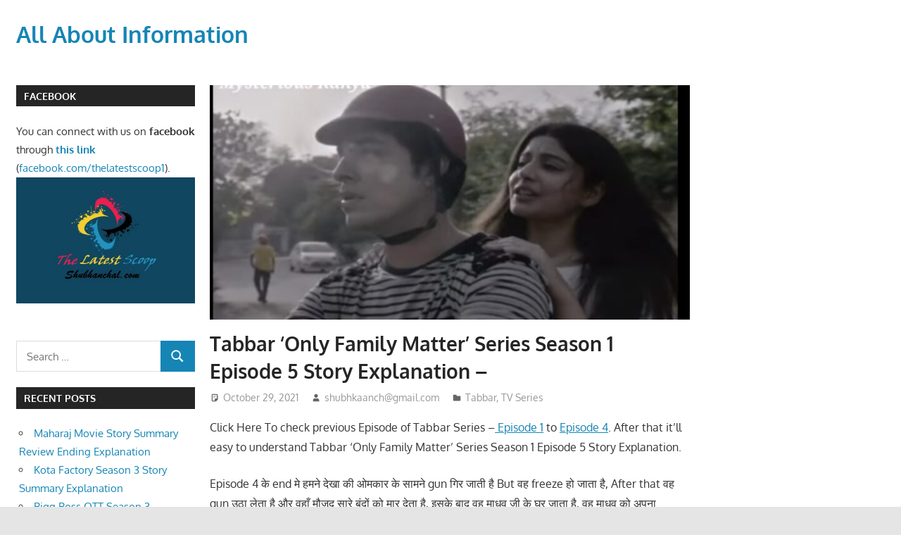

--- FILE ---
content_type: text/html; charset=UTF-8
request_url: https://shubhanchal.com/tabbar-only-family-matter-series-season-1-episode-5-story-explanation/
body_size: 19995
content:
<!DOCTYPE html>
<html lang="en-US">

<head>
<meta charset="UTF-8">
<meta name="viewport" content="width=device-width, initial-scale=1">
<link rel="profile" href="http://gmpg.org/xfn/11">
<link rel="pingback" href="https://shubhanchal.com/xmlrpc.php">
<script async src="https://pagead2.googlesyndication.com/pagead/js/adsbygoogle.js?client=ca-pub-7697566862954271"
     crossorigin="anonymous"></script>
<script type="text/javascript">
/* <![CDATA[ */
(()=>{var e={};e.g=function(){if("object"==typeof globalThis)return globalThis;try{return this||new Function("return this")()}catch(e){if("object"==typeof window)return window}}(),function({ampUrl:n,isCustomizePreview:t,isAmpDevMode:r,noampQueryVarName:o,noampQueryVarValue:s,disabledStorageKey:i,mobileUserAgents:a,regexRegex:c}){if("undefined"==typeof sessionStorage)return;const d=new RegExp(c);if(!a.some((e=>{const n=e.match(d);return!(!n||!new RegExp(n[1],n[2]).test(navigator.userAgent))||navigator.userAgent.includes(e)})))return;e.g.addEventListener("DOMContentLoaded",(()=>{const e=document.getElementById("amp-mobile-version-switcher");if(!e)return;e.hidden=!1;const n=e.querySelector("a[href]");n&&n.addEventListener("click",(()=>{sessionStorage.removeItem(i)}))}));const g=r&&["paired-browsing-non-amp","paired-browsing-amp"].includes(window.name);if(sessionStorage.getItem(i)||t||g)return;const u=new URL(location.href),m=new URL(n);m.hash=u.hash,u.searchParams.has(o)&&s===u.searchParams.get(o)?sessionStorage.setItem(i,"1"):m.href!==u.href&&(window.stop(),location.replace(m.href))}({"ampUrl":"https:\/\/shubhanchal.com\/tabbar-only-family-matter-series-season-1-episode-5-story-explanation\/amp\/","noampQueryVarName":"noamp","noampQueryVarValue":"mobile","disabledStorageKey":"amp_mobile_redirect_disabled","mobileUserAgents":["Mobile","Android","Silk\/","Kindle","BlackBerry","Opera Mini","Opera Mobi"],"regexRegex":"^\\\/((?:.|\\n)+)\\\/([i]*)$","isCustomizePreview":false,"isAmpDevMode":false})})();
/* ]]> */
</script>
<meta name='robots' content='index, follow, max-image-preview:large, max-snippet:-1, max-video-preview:-1' />

	<!-- This site is optimized with the Yoast SEO plugin v24.5 - https://yoast.com/wordpress/plugins/seo/ -->
	<title>Tabbar ‘Only Family Matter’ Series Season 1 Episode 5 Story Explanation</title>
	<meta name="description" content="Tabbar ‘Only Family Matter’ Series Season 1 Episode 5 Story Explanation In Hindi.  Tabbar is principally the story of two families." />
	<link rel="canonical" href="https://shubhanchal.com/tabbar-only-family-matter-series-season-1-episode-5-story-explanation/" />
	<meta property="og:locale" content="en_US" />
	<meta property="og:type" content="article" />
	<meta property="og:title" content="Tabbar ‘Only Family Matter’ Series Season 1 Episode 5 Story Explanation" />
	<meta property="og:description" content="Tabbar ‘Only Family Matter’ Series Season 1 Episode 5 Story Explanation In Hindi.  Tabbar is principally the story of two families." />
	<meta property="og:url" content="https://shubhanchal.com/tabbar-only-family-matter-series-season-1-episode-5-story-explanation/" />
	<meta property="og:site_name" content="All About Information" />
	<meta property="article:publisher" content="https://www.facebook.com/profile.php?id=100012816727558" />
	<meta property="article:author" content="https://www.facebook.com/profile.php?id=100012816727558" />
	<meta property="article:published_time" content="2021-10-29T07:12:23+00:00" />
	<meta property="article:modified_time" content="2021-10-29T07:12:24+00:00" />
	<meta property="og:image" content="https://shubhanchal.com/wp-content/uploads/2021/10/IMG_20211029_123954.jpg" />
	<meta property="og:image:width" content="1980" />
	<meta property="og:image:height" content="966" />
	<meta property="og:image:type" content="image/jpeg" />
	<meta name="author" content="shubhkaanch@gmail.com" />
	<meta name="twitter:card" content="summary_large_image" />
	<meta name="twitter:creator" content="@nchu" />
	<meta name="twitter:site" content="@nchu" />
	<meta name="twitter:label1" content="Written by" />
	<meta name="twitter:data1" content="shubhkaanch@gmail.com" />
	<meta name="twitter:label2" content="Est. reading time" />
	<meta name="twitter:data2" content="4 minutes" />
	<script type="application/ld+json" class="yoast-schema-graph">{"@context":"https://schema.org","@graph":[{"@type":"Article","@id":"https://shubhanchal.com/tabbar-only-family-matter-series-season-1-episode-5-story-explanation/#article","isPartOf":{"@id":"https://shubhanchal.com/tabbar-only-family-matter-series-season-1-episode-5-story-explanation/"},"author":{"name":"shubhkaanch@gmail.com","@id":"https://shubhanchal.com/#/schema/person/134f0128ff2056d2aff8b16e2d1c61fa"},"headline":"Tabbar ‘Only Family Matter’ Series Season 1 Episode 5 Story Explanation &#8211;","datePublished":"2021-10-29T07:12:23+00:00","dateModified":"2021-10-29T07:12:24+00:00","mainEntityOfPage":{"@id":"https://shubhanchal.com/tabbar-only-family-matter-series-season-1-episode-5-story-explanation/"},"wordCount":134,"commentCount":0,"publisher":{"@id":"https://shubhanchal.com/#/schema/person/134f0128ff2056d2aff8b16e2d1c61fa"},"image":{"@id":"https://shubhanchal.com/tabbar-only-family-matter-series-season-1-episode-5-story-explanation/#primaryimage"},"thumbnailUrl":"https://shubhanchal.com/wp-content/uploads/2021/10/IMG_20211029_123954.jpg","keywords":["Tabbar Season 1"],"articleSection":["Tabbar","TV Series"],"inLanguage":"en-US","potentialAction":[{"@type":"CommentAction","name":"Comment","target":["https://shubhanchal.com/tabbar-only-family-matter-series-season-1-episode-5-story-explanation/#respond"]}]},{"@type":"WebPage","@id":"https://shubhanchal.com/tabbar-only-family-matter-series-season-1-episode-5-story-explanation/","url":"https://shubhanchal.com/tabbar-only-family-matter-series-season-1-episode-5-story-explanation/","name":"Tabbar ‘Only Family Matter’ Series Season 1 Episode 5 Story Explanation","isPartOf":{"@id":"https://shubhanchal.com/#website"},"primaryImageOfPage":{"@id":"https://shubhanchal.com/tabbar-only-family-matter-series-season-1-episode-5-story-explanation/#primaryimage"},"image":{"@id":"https://shubhanchal.com/tabbar-only-family-matter-series-season-1-episode-5-story-explanation/#primaryimage"},"thumbnailUrl":"https://shubhanchal.com/wp-content/uploads/2021/10/IMG_20211029_123954.jpg","datePublished":"2021-10-29T07:12:23+00:00","dateModified":"2021-10-29T07:12:24+00:00","description":"Tabbar ‘Only Family Matter’ Series Season 1 Episode 5 Story Explanation In Hindi.  Tabbar is principally the story of two families.","breadcrumb":{"@id":"https://shubhanchal.com/tabbar-only-family-matter-series-season-1-episode-5-story-explanation/#breadcrumb"},"inLanguage":"en-US","potentialAction":[{"@type":"ReadAction","target":["https://shubhanchal.com/tabbar-only-family-matter-series-season-1-episode-5-story-explanation/"]}]},{"@type":"ImageObject","inLanguage":"en-US","@id":"https://shubhanchal.com/tabbar-only-family-matter-series-season-1-episode-5-story-explanation/#primaryimage","url":"https://shubhanchal.com/wp-content/uploads/2021/10/IMG_20211029_123954.jpg","contentUrl":"https://shubhanchal.com/wp-content/uploads/2021/10/IMG_20211029_123954.jpg","width":1980,"height":966,"caption":"Tabbar ‘Only Family Matter’ Series Season 1 Episode 5 Story Explanation"},{"@type":"BreadcrumbList","@id":"https://shubhanchal.com/tabbar-only-family-matter-series-season-1-episode-5-story-explanation/#breadcrumb","itemListElement":[{"@type":"ListItem","position":1,"name":"Home","item":"https://shubhanchal.com/"},{"@type":"ListItem","position":2,"name":"Tabbar ‘Only Family Matter’ Series Season 1 Episode 5 Story Explanation &#8211;"}]},{"@type":"WebSite","@id":"https://shubhanchal.com/#website","url":"https://shubhanchal.com/","name":"All About Information","description":"Latest Updates","publisher":{"@id":"https://shubhanchal.com/#/schema/person/134f0128ff2056d2aff8b16e2d1c61fa"},"potentialAction":[{"@type":"SearchAction","target":{"@type":"EntryPoint","urlTemplate":"https://shubhanchal.com/?s={search_term_string}"},"query-input":{"@type":"PropertyValueSpecification","valueRequired":true,"valueName":"search_term_string"}}],"inLanguage":"en-US"},{"@type":["Person","Organization"],"@id":"https://shubhanchal.com/#/schema/person/134f0128ff2056d2aff8b16e2d1c61fa","name":"shubhkaanch@gmail.com","image":{"@type":"ImageObject","inLanguage":"en-US","@id":"https://shubhanchal.com/#/schema/person/image/","url":"https://secure.gravatar.com/avatar/e36a07c6869a4136d2a18bd942960cbf?s=96&d=mm&r=g","contentUrl":"https://secure.gravatar.com/avatar/e36a07c6869a4136d2a18bd942960cbf?s=96&d=mm&r=g","caption":"shubhkaanch@gmail.com"},"logo":{"@id":"https://shubhanchal.com/#/schema/person/image/"},"sameAs":["http://shubhanchal.com","https://www.facebook.com/profile.php?id=100012816727558","https://www.instagram.com/anchuchamoli/","https://x.com/@nchu","https://www.youtube.com/channel/UC0Fy5cs6pLmHZXQrti9tjPg"]}]}</script>
	<!-- / Yoast SEO plugin. -->


<link rel='dns-prefetch' href='//www.googletagmanager.com' />
<link rel='dns-prefetch' href='//pagead2.googlesyndication.com' />
<link rel="alternate" type="application/rss+xml" title="All About Information &raquo; Feed" href="https://shubhanchal.com/feed/" />
<link rel="alternate" type="application/rss+xml" title="All About Information &raquo; Comments Feed" href="https://shubhanchal.com/comments/feed/" />
<link rel="alternate" type="application/rss+xml" title="All About Information &raquo; Tabbar ‘Only Family Matter’ Series Season 1 Episode 5  Story Explanation &#8211; Comments Feed" href="https://shubhanchal.com/tabbar-only-family-matter-series-season-1-episode-5-story-explanation/feed/" />
<script type="text/javascript">
/* <![CDATA[ */
window._wpemojiSettings = {"baseUrl":"https:\/\/s.w.org\/images\/core\/emoji\/15.0.3\/72x72\/","ext":".png","svgUrl":"https:\/\/s.w.org\/images\/core\/emoji\/15.0.3\/svg\/","svgExt":".svg","source":{"concatemoji":"https:\/\/shubhanchal.com\/wp-includes\/js\/wp-emoji-release.min.js?ver=6.5.7"}};
/*! This file is auto-generated */
!function(i,n){var o,s,e;function c(e){try{var t={supportTests:e,timestamp:(new Date).valueOf()};sessionStorage.setItem(o,JSON.stringify(t))}catch(e){}}function p(e,t,n){e.clearRect(0,0,e.canvas.width,e.canvas.height),e.fillText(t,0,0);var t=new Uint32Array(e.getImageData(0,0,e.canvas.width,e.canvas.height).data),r=(e.clearRect(0,0,e.canvas.width,e.canvas.height),e.fillText(n,0,0),new Uint32Array(e.getImageData(0,0,e.canvas.width,e.canvas.height).data));return t.every(function(e,t){return e===r[t]})}function u(e,t,n){switch(t){case"flag":return n(e,"\ud83c\udff3\ufe0f\u200d\u26a7\ufe0f","\ud83c\udff3\ufe0f\u200b\u26a7\ufe0f")?!1:!n(e,"\ud83c\uddfa\ud83c\uddf3","\ud83c\uddfa\u200b\ud83c\uddf3")&&!n(e,"\ud83c\udff4\udb40\udc67\udb40\udc62\udb40\udc65\udb40\udc6e\udb40\udc67\udb40\udc7f","\ud83c\udff4\u200b\udb40\udc67\u200b\udb40\udc62\u200b\udb40\udc65\u200b\udb40\udc6e\u200b\udb40\udc67\u200b\udb40\udc7f");case"emoji":return!n(e,"\ud83d\udc26\u200d\u2b1b","\ud83d\udc26\u200b\u2b1b")}return!1}function f(e,t,n){var r="undefined"!=typeof WorkerGlobalScope&&self instanceof WorkerGlobalScope?new OffscreenCanvas(300,150):i.createElement("canvas"),a=r.getContext("2d",{willReadFrequently:!0}),o=(a.textBaseline="top",a.font="600 32px Arial",{});return e.forEach(function(e){o[e]=t(a,e,n)}),o}function t(e){var t=i.createElement("script");t.src=e,t.defer=!0,i.head.appendChild(t)}"undefined"!=typeof Promise&&(o="wpEmojiSettingsSupports",s=["flag","emoji"],n.supports={everything:!0,everythingExceptFlag:!0},e=new Promise(function(e){i.addEventListener("DOMContentLoaded",e,{once:!0})}),new Promise(function(t){var n=function(){try{var e=JSON.parse(sessionStorage.getItem(o));if("object"==typeof e&&"number"==typeof e.timestamp&&(new Date).valueOf()<e.timestamp+604800&&"object"==typeof e.supportTests)return e.supportTests}catch(e){}return null}();if(!n){if("undefined"!=typeof Worker&&"undefined"!=typeof OffscreenCanvas&&"undefined"!=typeof URL&&URL.createObjectURL&&"undefined"!=typeof Blob)try{var e="postMessage("+f.toString()+"("+[JSON.stringify(s),u.toString(),p.toString()].join(",")+"));",r=new Blob([e],{type:"text/javascript"}),a=new Worker(URL.createObjectURL(r),{name:"wpTestEmojiSupports"});return void(a.onmessage=function(e){c(n=e.data),a.terminate(),t(n)})}catch(e){}c(n=f(s,u,p))}t(n)}).then(function(e){for(var t in e)n.supports[t]=e[t],n.supports.everything=n.supports.everything&&n.supports[t],"flag"!==t&&(n.supports.everythingExceptFlag=n.supports.everythingExceptFlag&&n.supports[t]);n.supports.everythingExceptFlag=n.supports.everythingExceptFlag&&!n.supports.flag,n.DOMReady=!1,n.readyCallback=function(){n.DOMReady=!0}}).then(function(){return e}).then(function(){var e;n.supports.everything||(n.readyCallback(),(e=n.source||{}).concatemoji?t(e.concatemoji):e.wpemoji&&e.twemoji&&(t(e.twemoji),t(e.wpemoji)))}))}((window,document),window._wpemojiSettings);
/* ]]> */
</script>

<link rel='stylesheet' id='gambit-theme-fonts-css' href='https://shubhanchal.com/wp-content/fonts/24d2eca24198ad5d26e8555b280da17d.css?ver=20201110' type='text/css' media='all' />
<style id='wp-emoji-styles-inline-css' type='text/css'>

	img.wp-smiley, img.emoji {
		display: inline !important;
		border: none !important;
		box-shadow: none !important;
		height: 1em !important;
		width: 1em !important;
		margin: 0 0.07em !important;
		vertical-align: -0.1em !important;
		background: none !important;
		padding: 0 !important;
	}
</style>
<link rel='stylesheet' id='wp-block-library-css' href='https://shubhanchal.com/wp-includes/css/dist/block-library/style.min.css?ver=6.5.7' type='text/css' media='all' />
<style id='classic-theme-styles-inline-css' type='text/css'>
/*! This file is auto-generated */
.wp-block-button__link{color:#fff;background-color:#32373c;border-radius:9999px;box-shadow:none;text-decoration:none;padding:calc(.667em + 2px) calc(1.333em + 2px);font-size:1.125em}.wp-block-file__button{background:#32373c;color:#fff;text-decoration:none}
</style>
<style id='global-styles-inline-css' type='text/css'>
body{--wp--preset--color--black: #000000;--wp--preset--color--cyan-bluish-gray: #abb8c3;--wp--preset--color--white: #ffffff;--wp--preset--color--pale-pink: #f78da7;--wp--preset--color--vivid-red: #cf2e2e;--wp--preset--color--luminous-vivid-orange: #ff6900;--wp--preset--color--luminous-vivid-amber: #fcb900;--wp--preset--color--light-green-cyan: #7bdcb5;--wp--preset--color--vivid-green-cyan: #00d084;--wp--preset--color--pale-cyan-blue: #8ed1fc;--wp--preset--color--vivid-cyan-blue: #0693e3;--wp--preset--color--vivid-purple: #9b51e0;--wp--preset--color--primary: #1585b5;--wp--preset--color--secondary: #006c9c;--wp--preset--color--tertiary: #005282;--wp--preset--color--accent: #b52315;--wp--preset--color--highlight: #15b545;--wp--preset--color--light-gray: #e5e5e5;--wp--preset--color--gray: #999999;--wp--preset--color--dark-gray: #252525;--wp--preset--gradient--vivid-cyan-blue-to-vivid-purple: linear-gradient(135deg,rgba(6,147,227,1) 0%,rgb(155,81,224) 100%);--wp--preset--gradient--light-green-cyan-to-vivid-green-cyan: linear-gradient(135deg,rgb(122,220,180) 0%,rgb(0,208,130) 100%);--wp--preset--gradient--luminous-vivid-amber-to-luminous-vivid-orange: linear-gradient(135deg,rgba(252,185,0,1) 0%,rgba(255,105,0,1) 100%);--wp--preset--gradient--luminous-vivid-orange-to-vivid-red: linear-gradient(135deg,rgba(255,105,0,1) 0%,rgb(207,46,46) 100%);--wp--preset--gradient--very-light-gray-to-cyan-bluish-gray: linear-gradient(135deg,rgb(238,238,238) 0%,rgb(169,184,195) 100%);--wp--preset--gradient--cool-to-warm-spectrum: linear-gradient(135deg,rgb(74,234,220) 0%,rgb(151,120,209) 20%,rgb(207,42,186) 40%,rgb(238,44,130) 60%,rgb(251,105,98) 80%,rgb(254,248,76) 100%);--wp--preset--gradient--blush-light-purple: linear-gradient(135deg,rgb(255,206,236) 0%,rgb(152,150,240) 100%);--wp--preset--gradient--blush-bordeaux: linear-gradient(135deg,rgb(254,205,165) 0%,rgb(254,45,45) 50%,rgb(107,0,62) 100%);--wp--preset--gradient--luminous-dusk: linear-gradient(135deg,rgb(255,203,112) 0%,rgb(199,81,192) 50%,rgb(65,88,208) 100%);--wp--preset--gradient--pale-ocean: linear-gradient(135deg,rgb(255,245,203) 0%,rgb(182,227,212) 50%,rgb(51,167,181) 100%);--wp--preset--gradient--electric-grass: linear-gradient(135deg,rgb(202,248,128) 0%,rgb(113,206,126) 100%);--wp--preset--gradient--midnight: linear-gradient(135deg,rgb(2,3,129) 0%,rgb(40,116,252) 100%);--wp--preset--font-size--small: 13px;--wp--preset--font-size--medium: 20px;--wp--preset--font-size--large: 36px;--wp--preset--font-size--x-large: 42px;--wp--preset--spacing--20: 0.44rem;--wp--preset--spacing--30: 0.67rem;--wp--preset--spacing--40: 1rem;--wp--preset--spacing--50: 1.5rem;--wp--preset--spacing--60: 2.25rem;--wp--preset--spacing--70: 3.38rem;--wp--preset--spacing--80: 5.06rem;--wp--preset--shadow--natural: 6px 6px 9px rgba(0, 0, 0, 0.2);--wp--preset--shadow--deep: 12px 12px 50px rgba(0, 0, 0, 0.4);--wp--preset--shadow--sharp: 6px 6px 0px rgba(0, 0, 0, 0.2);--wp--preset--shadow--outlined: 6px 6px 0px -3px rgba(255, 255, 255, 1), 6px 6px rgba(0, 0, 0, 1);--wp--preset--shadow--crisp: 6px 6px 0px rgba(0, 0, 0, 1);}:where(.is-layout-flex){gap: 0.5em;}:where(.is-layout-grid){gap: 0.5em;}body .is-layout-flex{display: flex;}body .is-layout-flex{flex-wrap: wrap;align-items: center;}body .is-layout-flex > *{margin: 0;}body .is-layout-grid{display: grid;}body .is-layout-grid > *{margin: 0;}:where(.wp-block-columns.is-layout-flex){gap: 2em;}:where(.wp-block-columns.is-layout-grid){gap: 2em;}:where(.wp-block-post-template.is-layout-flex){gap: 1.25em;}:where(.wp-block-post-template.is-layout-grid){gap: 1.25em;}.has-black-color{color: var(--wp--preset--color--black) !important;}.has-cyan-bluish-gray-color{color: var(--wp--preset--color--cyan-bluish-gray) !important;}.has-white-color{color: var(--wp--preset--color--white) !important;}.has-pale-pink-color{color: var(--wp--preset--color--pale-pink) !important;}.has-vivid-red-color{color: var(--wp--preset--color--vivid-red) !important;}.has-luminous-vivid-orange-color{color: var(--wp--preset--color--luminous-vivid-orange) !important;}.has-luminous-vivid-amber-color{color: var(--wp--preset--color--luminous-vivid-amber) !important;}.has-light-green-cyan-color{color: var(--wp--preset--color--light-green-cyan) !important;}.has-vivid-green-cyan-color{color: var(--wp--preset--color--vivid-green-cyan) !important;}.has-pale-cyan-blue-color{color: var(--wp--preset--color--pale-cyan-blue) !important;}.has-vivid-cyan-blue-color{color: var(--wp--preset--color--vivid-cyan-blue) !important;}.has-vivid-purple-color{color: var(--wp--preset--color--vivid-purple) !important;}.has-black-background-color{background-color: var(--wp--preset--color--black) !important;}.has-cyan-bluish-gray-background-color{background-color: var(--wp--preset--color--cyan-bluish-gray) !important;}.has-white-background-color{background-color: var(--wp--preset--color--white) !important;}.has-pale-pink-background-color{background-color: var(--wp--preset--color--pale-pink) !important;}.has-vivid-red-background-color{background-color: var(--wp--preset--color--vivid-red) !important;}.has-luminous-vivid-orange-background-color{background-color: var(--wp--preset--color--luminous-vivid-orange) !important;}.has-luminous-vivid-amber-background-color{background-color: var(--wp--preset--color--luminous-vivid-amber) !important;}.has-light-green-cyan-background-color{background-color: var(--wp--preset--color--light-green-cyan) !important;}.has-vivid-green-cyan-background-color{background-color: var(--wp--preset--color--vivid-green-cyan) !important;}.has-pale-cyan-blue-background-color{background-color: var(--wp--preset--color--pale-cyan-blue) !important;}.has-vivid-cyan-blue-background-color{background-color: var(--wp--preset--color--vivid-cyan-blue) !important;}.has-vivid-purple-background-color{background-color: var(--wp--preset--color--vivid-purple) !important;}.has-black-border-color{border-color: var(--wp--preset--color--black) !important;}.has-cyan-bluish-gray-border-color{border-color: var(--wp--preset--color--cyan-bluish-gray) !important;}.has-white-border-color{border-color: var(--wp--preset--color--white) !important;}.has-pale-pink-border-color{border-color: var(--wp--preset--color--pale-pink) !important;}.has-vivid-red-border-color{border-color: var(--wp--preset--color--vivid-red) !important;}.has-luminous-vivid-orange-border-color{border-color: var(--wp--preset--color--luminous-vivid-orange) !important;}.has-luminous-vivid-amber-border-color{border-color: var(--wp--preset--color--luminous-vivid-amber) !important;}.has-light-green-cyan-border-color{border-color: var(--wp--preset--color--light-green-cyan) !important;}.has-vivid-green-cyan-border-color{border-color: var(--wp--preset--color--vivid-green-cyan) !important;}.has-pale-cyan-blue-border-color{border-color: var(--wp--preset--color--pale-cyan-blue) !important;}.has-vivid-cyan-blue-border-color{border-color: var(--wp--preset--color--vivid-cyan-blue) !important;}.has-vivid-purple-border-color{border-color: var(--wp--preset--color--vivid-purple) !important;}.has-vivid-cyan-blue-to-vivid-purple-gradient-background{background: var(--wp--preset--gradient--vivid-cyan-blue-to-vivid-purple) !important;}.has-light-green-cyan-to-vivid-green-cyan-gradient-background{background: var(--wp--preset--gradient--light-green-cyan-to-vivid-green-cyan) !important;}.has-luminous-vivid-amber-to-luminous-vivid-orange-gradient-background{background: var(--wp--preset--gradient--luminous-vivid-amber-to-luminous-vivid-orange) !important;}.has-luminous-vivid-orange-to-vivid-red-gradient-background{background: var(--wp--preset--gradient--luminous-vivid-orange-to-vivid-red) !important;}.has-very-light-gray-to-cyan-bluish-gray-gradient-background{background: var(--wp--preset--gradient--very-light-gray-to-cyan-bluish-gray) !important;}.has-cool-to-warm-spectrum-gradient-background{background: var(--wp--preset--gradient--cool-to-warm-spectrum) !important;}.has-blush-light-purple-gradient-background{background: var(--wp--preset--gradient--blush-light-purple) !important;}.has-blush-bordeaux-gradient-background{background: var(--wp--preset--gradient--blush-bordeaux) !important;}.has-luminous-dusk-gradient-background{background: var(--wp--preset--gradient--luminous-dusk) !important;}.has-pale-ocean-gradient-background{background: var(--wp--preset--gradient--pale-ocean) !important;}.has-electric-grass-gradient-background{background: var(--wp--preset--gradient--electric-grass) !important;}.has-midnight-gradient-background{background: var(--wp--preset--gradient--midnight) !important;}.has-small-font-size{font-size: var(--wp--preset--font-size--small) !important;}.has-medium-font-size{font-size: var(--wp--preset--font-size--medium) !important;}.has-large-font-size{font-size: var(--wp--preset--font-size--large) !important;}.has-x-large-font-size{font-size: var(--wp--preset--font-size--x-large) !important;}
.wp-block-navigation a:where(:not(.wp-element-button)){color: inherit;}
:where(.wp-block-post-template.is-layout-flex){gap: 1.25em;}:where(.wp-block-post-template.is-layout-grid){gap: 1.25em;}
:where(.wp-block-columns.is-layout-flex){gap: 2em;}:where(.wp-block-columns.is-layout-grid){gap: 2em;}
.wp-block-pullquote{font-size: 1.5em;line-height: 1.6;}
</style>
<link rel='stylesheet' id='gambit-stylesheet-css' href='https://shubhanchal.com/wp-content/themes/gambit/style.css?ver=2.1.1' type='text/css' media='all' />
<style id='gambit-stylesheet-inline-css' type='text/css'>
.site-description { position: absolute; clip: rect(1px, 1px, 1px, 1px); width: 1px; height: 1px; overflow: hidden; }
</style>
<link rel='stylesheet' id='gambit-safari-flexbox-fixes-css' href='https://shubhanchal.com/wp-content/themes/gambit/assets/css/safari-flexbox-fixes.css?ver=20210115' type='text/css' media='all' />
<!--[if lt IE 9]>
<script type="text/javascript" src="https://shubhanchal.com/wp-content/themes/gambit/assets/js/html5shiv.min.js?ver=3.7.3" id="html5shiv-js"></script>
<![endif]-->
<script type="text/javascript" src="https://shubhanchal.com/wp-content/themes/gambit/assets/js/svgxuse.min.js?ver=1.2.6" id="svgxuse-js"></script>
<link rel="https://api.w.org/" href="https://shubhanchal.com/wp-json/" /><link rel="alternate" type="application/json" href="https://shubhanchal.com/wp-json/wp/v2/posts/5881" /><link rel="EditURI" type="application/rsd+xml" title="RSD" href="https://shubhanchal.com/xmlrpc.php?rsd" />
<meta name="generator" content="WordPress 6.5.7" />
<link rel='shortlink' href='https://shubhanchal.com/?p=5881' />
<link rel="alternate" type="application/json+oembed" href="https://shubhanchal.com/wp-json/oembed/1.0/embed?url=https%3A%2F%2Fshubhanchal.com%2Ftabbar-only-family-matter-series-season-1-episode-5-story-explanation%2F" />
<link rel="alternate" type="text/xml+oembed" href="https://shubhanchal.com/wp-json/oembed/1.0/embed?url=https%3A%2F%2Fshubhanchal.com%2Ftabbar-only-family-matter-series-season-1-episode-5-story-explanation%2F&#038;format=xml" />
<meta name="generator" content="Site Kit by Google 1.155.0" /><link rel="alternate" type="text/html" media="only screen and (max-width: 640px)" href="https://shubhanchal.com/tabbar-only-family-matter-series-season-1-episode-5-story-explanation/amp/">		<script>
			document.documentElement.className = document.documentElement.className.replace('no-js', 'js');
		</script>
				<style>
			.no-js img.lazyload {
				display: none;
			}

			figure.wp-block-image img.lazyloading {
				min-width: 150px;
			}

			.lazyload,
			.lazyloading {
				--smush-placeholder-width: 100px;
				--smush-placeholder-aspect-ratio: 1/1;
				width: var(--smush-placeholder-width) !important;
				aspect-ratio: var(--smush-placeholder-aspect-ratio) !important;
			}

						.lazyload, .lazyloading {
				opacity: 0;
			}

			.lazyloaded {
				opacity: 1;
				transition: opacity 400ms;
				transition-delay: 0ms;
			}

					</style>
		
<!-- Google AdSense meta tags added by Site Kit -->
<meta name="google-adsense-platform-account" content="ca-host-pub-2644536267352236">
<meta name="google-adsense-platform-domain" content="sitekit.withgoogle.com">
<!-- End Google AdSense meta tags added by Site Kit -->
<link rel="amphtml" href="https://shubhanchal.com/tabbar-only-family-matter-series-season-1-episode-5-story-explanation/amp/">
<!-- Google AdSense snippet added by Site Kit -->
<script type="text/javascript" async="async" src="https://pagead2.googlesyndication.com/pagead/js/adsbygoogle.js?client=ca-pub-7697566862954271&amp;host=ca-host-pub-2644536267352236" crossorigin="anonymous"></script>

<!-- End Google AdSense snippet added by Site Kit -->
<style>#amp-mobile-version-switcher{left:0;position:absolute;width:100%;z-index:100}#amp-mobile-version-switcher>a{background-color:#444;border:0;color:#eaeaea;display:block;font-family:-apple-system,BlinkMacSystemFont,Segoe UI,Roboto,Oxygen-Sans,Ubuntu,Cantarell,Helvetica Neue,sans-serif;font-size:16px;font-weight:600;padding:15px 0;text-align:center;-webkit-text-decoration:none;text-decoration:none}#amp-mobile-version-switcher>a:active,#amp-mobile-version-switcher>a:focus,#amp-mobile-version-switcher>a:hover{-webkit-text-decoration:underline;text-decoration:underline}</style></head>

<body class="post-template-default single single-post postid-5881 single-format-standard wp-embed-responsive content-center">

	
	<div id="page" class="hfeed site">

		<a class="skip-link screen-reader-text" href="#content">Skip to content</a>

				
		<header id="masthead" class="site-header clearfix" role="banner">

			<div class="header-main container clearfix">

				<div id="logo" class="site-branding clearfix">

										
			<p class="site-title"><a href="https://shubhanchal.com/" rel="home">All About Information</a></p>

								
			<p class="site-description">Latest Updates</p>

			
				</div><!-- .site-branding -->

				<div class="header-widgets clearfix">

					
				</div><!-- .header-widgets -->

			</div><!-- .header-main -->

			


		</header><!-- #masthead -->

		
		<div id="content-wrap" class="site-content-wrap clearfix">

			
			
			<div id="content" class="site-content container clearfix">

	<section id="primary" class="content-area">
		<main id="main" class="site-main" role="main">

		
<article id="post-5881" class="post-5881 post type-post status-publish format-standard has-post-thumbnail hentry category-tabbar category-tv-series tag-tabbar-season-1">

	<img width="750" height="366" src="https://shubhanchal.com/wp-content/uploads/2021/10/IMG_20211029_123954.jpg" class="attachment-post-thumbnail size-post-thumbnail wp-post-image" alt="Tabbar ‘Only Family Matter’ Series Season 1 Episode 5 Story Explanation" decoding="async" fetchpriority="high" srcset="https://shubhanchal.com/wp-content/uploads/2021/10/IMG_20211029_123954.jpg 1980w, https://shubhanchal.com/wp-content/uploads/2021/10/IMG_20211029_123954-300x146.jpg 300w, https://shubhanchal.com/wp-content/uploads/2021/10/IMG_20211029_123954-1024x500.jpg 1024w, https://shubhanchal.com/wp-content/uploads/2021/10/IMG_20211029_123954-768x375.jpg 768w, https://shubhanchal.com/wp-content/uploads/2021/10/IMG_20211029_123954-1536x749.jpg 1536w" sizes="(max-width: 750px) 100vw, 750px" />
	<header class="entry-header">

		<h1 class="entry-title">Tabbar ‘Only Family Matter’ Series Season 1 Episode 5  Story Explanation &#8211;</h1>
		<div class="entry-meta"><span class="meta-date"><svg class="icon icon-standard" aria-hidden="true" role="img"> <use xlink:href="https://shubhanchal.com/wp-content/themes/gambit/assets/icons/genericons-neue.svg#standard"></use> </svg><a href="https://shubhanchal.com/tabbar-only-family-matter-series-season-1-episode-5-story-explanation/" title="7:12 am" rel="bookmark"><time class="entry-date published updated" datetime="2021-10-29T07:12:23+00:00">October 29, 2021</time></a></span><span class="meta-author"> <svg class="icon icon-user" aria-hidden="true" role="img"> <use xlink:href="https://shubhanchal.com/wp-content/themes/gambit/assets/icons/genericons-neue.svg#user"></use> </svg><span class="author vcard"><a class="url fn n" href="https://shubhanchal.com/author/shubhkaanchgmail-com/" title="View all posts by shubhkaanch@gmail.com" rel="author">shubhkaanch@gmail.com</a></span></span><span class="meta-category"> <svg class="icon icon-category" aria-hidden="true" role="img"> <use xlink:href="https://shubhanchal.com/wp-content/themes/gambit/assets/icons/genericons-neue.svg#category"></use> </svg><a href="https://shubhanchal.com/topics/tabbar/" rel="category tag">Tabbar</a>, <a href="https://shubhanchal.com/topics/tv-series/" rel="category tag">TV Series</a></span></div>
	</header><!-- .entry-header -->

	<div class="entry-content clearfix">

		
<p> Click Here To check previous Episode of Tabbar Series &#8211;<a href="https://shubhanchal.com/tabbar-only-family-matter-series-season-1-episode-1-story-explanation-in-hindi/"> Episode 1</a> to <a href="https://shubhanchal.com/tabbar-only-family-matter-series-season-1-episode-4-story-explanation/">Episode 4</a>.  After that it&#8217;ll easy to understand Tabbar ‘Only Family Matter’ Series Season 1 Episode 5 Story Explanation.  </p>



<p>Episode 4 के end मे हमने देखा की ओमकार के सामने gun गिर जाती है But वह freeze हो जाता है, After that वह gun उठा लेता है और वहाँ मौजूद सारे बंदों को मार देता है, इसके बाद वह माधव जी के घर जाता है, वह माधव को अपना credit-card दिखाता है और बताता है कि उसके पास उसके account मे जितने भी total money थी वह सब उसने माधव को दे दी है, बदले मे अब वह ओमकार और उसकी family को चैन से जीने दे, But माधव नहीं मानता है, अब यह दोनों बैठकर drink करने लगते है, बातों ही बातों मे ओमकार-माधव को कहता है कि उसकी बेटी कि शादी मे जितना भी खर्चा आने वाला है उसे एक हिशाब बना लेना चाहिए, और यह सुनकर माधव सारे खर्च की लिस्ट बना लेता है,</p>



<p>Next morning जब पलक और उसकी माँ, अपनी नानी के घर से वापिस आते है तो वो doorbell बजाते है, but काफी देर तक ring बजने के बावजूद भी माधव  door नहीं open करता है, साथ ही door अंदर से lock रहता है, अब ओमकार जैसे-तैसे माधव के घर से अपनी रिवॉल्वर ढूंढ लेता है और छत के रास्ते से वापिस जाने लगता है, इतने मे पलक को एहसास हो जाता है कि कोई उनकी terrace पर है, But वह ओमकार को वहाँ से जाते हुए नहीं देख पाती है, </p>



<p>After that बाहर पुलिस कि गाड़ी का सायरन बजता है, जब ओमकार कि बीवी शरगुन बाहर जाती है तो वह सब देखते है कि माधव कि body, पंखे पर hanging कंडिशन मे थी,</p>



<h2 class="wp-block-heading">Tabbar ‘Only Family Matter’ Series Season 1 Episode 5 Story Explanation</h2>



<p> पुलिस साथ मे एक note भी देखती है  जिस पर पलक कि शादी मे कितना खर्चा आएगा उस चीज़ का description था,और यह सब देख कर पुलिस इस case को sucideCase बना लेती है, पलक और उसकी माँ कि हालत बहुत ही नाजुक थी, जब पलक अपने room मे बैठकर रो रही थी तो उसकी नजर अपने रूम मे रखे एक calculator पर जाती है, जिसे देखते ही उसे कुछ सक्ख होने लगता है, क्यूंकी उसके father माधव जी बिना calculator के छोटा सा छोटा हिशाब भी नहीं कर पाते थे, तो वो इतना बड़ा हिशाब अकेले कैसे कर सकते है, जिसका मतलब उनके साथ room मे कोई और जरूर था, वह अपने छत मे जाती है और उसे वहाँ ओमकार का एक card मिल जाता है, जिसमे किसी का भी नाम mention नहीं था but फिर भी वह उसे अपने पास रख लेती है, </p>



<figure class="wp-block-gallery columns-1 is-cropped wp-block-gallery-1 is-layout-flex wp-block-gallery-is-layout-flex"><ul class="blocks-gallery-grid"><li class="blocks-gallery-item"><figure><img decoding="async" width="1024" height="513" data-src="https://shubhanchal.com/wp-content/uploads/2021/10/IMG_20211029_124011-1024x513.jpg" alt="" data-id="5885" data-full-url="https://shubhanchal.com/wp-content/uploads/2021/10/IMG_20211029_124011.jpg" data-link="https://shubhanchal.com/?attachment_id=5885" class="wp-image-5885 lazyload" data-srcset="https://shubhanchal.com/wp-content/uploads/2021/10/IMG_20211029_124011-1024x513.jpg 1024w, https://shubhanchal.com/wp-content/uploads/2021/10/IMG_20211029_124011-300x150.jpg 300w, https://shubhanchal.com/wp-content/uploads/2021/10/IMG_20211029_124011-768x385.jpg 768w, https://shubhanchal.com/wp-content/uploads/2021/10/IMG_20211029_124011-1536x770.jpg 1536w, https://shubhanchal.com/wp-content/uploads/2021/10/IMG_20211029_124011.jpg 1867w" data-sizes="(max-width: 1024px) 100vw, 1024px" src="[data-uri]" style="--smush-placeholder-width: 1024px; --smush-placeholder-aspect-ratio: 1024/513;" /></figure></li></ul></figure>



<p>In the next scene मुल्तान को यह पता चल जाता है कि वह ड्रग्स टैग्गी के पास मिला था, </p>



<figure class="wp-block-gallery columns-1 is-cropped wp-block-gallery-2 is-layout-flex wp-block-gallery-is-layout-flex"><ul class="blocks-gallery-grid"><li class="blocks-gallery-item"><figure><img decoding="async" width="1024" height="543" data-src="https://shubhanchal.com/wp-content/uploads/2021/10/IMG_20211029_124003-1024x543.jpg" alt="" data-id="5884" data-full-url="https://shubhanchal.com/wp-content/uploads/2021/10/IMG_20211029_124003.jpg" data-link="https://shubhanchal.com/?attachment_id=5884" class="wp-image-5884 lazyload" data-srcset="https://shubhanchal.com/wp-content/uploads/2021/10/IMG_20211029_124003-1024x543.jpg 1024w, https://shubhanchal.com/wp-content/uploads/2021/10/IMG_20211029_124003-300x159.jpg 300w, https://shubhanchal.com/wp-content/uploads/2021/10/IMG_20211029_124003-768x407.jpg 768w, https://shubhanchal.com/wp-content/uploads/2021/10/IMG_20211029_124003-1536x814.jpg 1536w, https://shubhanchal.com/wp-content/uploads/2021/10/IMG_20211029_124003.jpg 1803w" data-sizes="(max-width: 1024px) 100vw, 1024px" src="[data-uri]" style="--smush-placeholder-width: 1024px; --smush-placeholder-aspect-ratio: 1024/543;" /></figure></li></ul></figure>



<p>जब happy, पलक को सम्हालने जाता है तो पलक उसे जवाब देती है और कहती है कि उसे नहीं लगता कि उसके father ने sucide किया है, वह happy को वही सारी बात बताती है, और उसको लेकर police-station जाने लगती है, Happy कुछ समझ नहीं पा रहा था कि वह आगे क्या करे, इसीलिए वह एक public toilet के आगे अपनी bike खड़ी करता है और toilet के बहाने अंदर जाता है, Happy वहाँ मौजूद एक लड़के को बेहोश कर देता है, और उस लड़के कि jacket, helmet and bike key चुरा कर वहाँ से बाहर आ जाता है और पलक का hand-bag चुरा कर वहाँ से भाग जाता है, </p>



<h2 class="wp-block-heading">Tabbar</h2>



<p>पलक उसके पीछे भागती है, But कुछ देर बाद happy bike से गिर जाता है और वह जल्दी से पलक को बेवकूफ बनाकर उसका Hand-bag उसे देने का नाटक करने लगता है, और पलक को लगता है कि Happy ने  चोर से handbag लेकर उसे भगा दिया है, और यह सब होने के बाद पलक को लगता है कि कोई उसे पुलिस-स्टेशन जाने से रोक रहा है,</p>



<figure class="wp-block-gallery columns-1 is-cropped wp-block-gallery-3 is-layout-flex wp-block-gallery-is-layout-flex"><ul class="blocks-gallery-grid"><li class="blocks-gallery-item"><figure><img decoding="async" width="1024" height="500" data-src="https://shubhanchal.com/wp-content/uploads/2021/10/IMG_20211029_123954-1024x500.jpg" alt="Tabbar ‘Only Family Matter’ Series Season 1 Episode 5 Story Explanation" data-id="5886" data-full-url="https://shubhanchal.com/wp-content/uploads/2021/10/IMG_20211029_123954.jpg" data-link="https://shubhanchal.com/?attachment_id=5886" class="wp-image-5886 lazyload" data-srcset="https://shubhanchal.com/wp-content/uploads/2021/10/IMG_20211029_123954-1024x500.jpg 1024w, https://shubhanchal.com/wp-content/uploads/2021/10/IMG_20211029_123954-300x146.jpg 300w, https://shubhanchal.com/wp-content/uploads/2021/10/IMG_20211029_123954-768x375.jpg 768w, https://shubhanchal.com/wp-content/uploads/2021/10/IMG_20211029_123954-1536x749.jpg 1536w, https://shubhanchal.com/wp-content/uploads/2021/10/IMG_20211029_123954.jpg 1980w" data-sizes="(max-width: 1024px) 100vw, 1024px" src="[data-uri]" style="--smush-placeholder-width: 1024px; --smush-placeholder-aspect-ratio: 1024/500;" /><figcaption class="blocks-gallery-item__caption">Tabbar ‘Only Family Matter’ Series Season 1 Episode 5 Story Explanation  </figcaption></figure></li></ul></figure>



<p><strong>EPISODE 5TH ENDS HERE.</strong></p>



<pre class="wp-block-code"><code>

1. <a href="https://shubhanchal.com/squid-game-season-1-ending-story-explanation-episode-789/">Squid Game</a> Web Series Explanation 

</code></pre>



<p></p>



<p></p>



<p></p>



<p></p>



<p></p>



<p></p>



<p></p>



<p></p>

		
	</div><!-- .entry-content -->

	<footer class="entry-footer">

		
			<div class="entry-tags clearfix">
				<span class="meta-tags">
					<a href="https://shubhanchal.com/info/tabbar-season-1/" rel="tag">Tabbar Season 1</a>				</span>
			</div><!-- .entry-tags -->

					
	<nav class="navigation post-navigation" aria-label="Posts">
		<h2 class="screen-reader-text">Post navigation</h2>
		<div class="nav-links"><div class="nav-previous"><a href="https://shubhanchal.com/tabbar-only-family-matter-series-season-1-episode-4-story-explanation/" rel="prev"><span class="screen-reader-text">Previous Post:</span>Tabbar ‘Only Family Matter’ Series Season 1 Episode 4 Story Explanation In Hindi –</a></div><div class="nav-next"><a href="https://shubhanchal.com/money-heist-season-5-vol-2-episode-6-story-explanation-in-english/" rel="next"><span class="screen-reader-text">Next Post:</span>Money Heist Season 5-Vol 2  Episode 6  Story Explanation In English &#8211;</a></div></div>
	</nav>
	</footer><!-- .entry-footer -->

</article>

<div id="comments" class="comments-area">

	
	
	
		<div id="respond" class="comment-respond">
		<h3 id="reply-title" class="comment-reply-title"><span>Leave a Reply</span> <small><a rel="nofollow" id="cancel-comment-reply-link" href="/tabbar-only-family-matter-series-season-1-episode-5-story-explanation/#respond" style="display:none;">Cancel reply</a></small></h3><form action="https://shubhanchal.com/wp-comments-post.php" method="post" id="commentform" class="comment-form" novalidate><p class="comment-notes"><span id="email-notes">Your email address will not be published.</span> <span class="required-field-message">Required fields are marked <span class="required">*</span></span></p><p class="comment-form-comment"><label for="comment">Comment <span class="required">*</span></label> <textarea id="comment" name="comment" cols="45" rows="8" maxlength="65525" required></textarea></p><p class="comment-form-author"><label for="author">Name <span class="required">*</span></label> <input id="author" name="author" type="text" value="" size="30" maxlength="245" autocomplete="name" required /></p>
<p class="comment-form-email"><label for="email">Email <span class="required">*</span></label> <input id="email" name="email" type="email" value="" size="30" maxlength="100" aria-describedby="email-notes" autocomplete="email" required /></p>
<p class="comment-form-url"><label for="url">Website</label> <input id="url" name="url" type="url" value="" size="30" maxlength="200" autocomplete="url" /></p>
<p class="comment-form-cookies-consent"><input id="wp-comment-cookies-consent" name="wp-comment-cookies-consent" type="checkbox" value="yes" /> <label for="wp-comment-cookies-consent">Save my name, email, and website in this browser for the next time I comment.</label></p>
<p class="form-submit"><input name="submit" type="submit" id="submit" class="submit" value="Post Comment" /> <input type='hidden' name='comment_post_ID' value='5881' id='comment_post_ID' />
<input type='hidden' name='comment_parent' id='comment_parent' value='0' />
</p><p style="display: none;"><input type="hidden" id="akismet_comment_nonce" name="akismet_comment_nonce" value="fd9505e3d7" /></p><p style="display: none !important;" class="akismet-fields-container" data-prefix="ak_"><label>&#916;<textarea name="ak_hp_textarea" cols="45" rows="8" maxlength="100"></textarea></label><input type="hidden" id="ak_js_1" name="ak_js" value="12"/><script>document.getElementById( "ak_js_1" ).setAttribute( "value", ( new Date() ).getTime() );</script></p></form>	</div><!-- #respond -->
	
</div><!-- #comments -->

		</main><!-- #main -->
	</section><!-- #primary -->

		<section id="secondary" class="main-sidebar widget-area clearfix" role="complementary">

		<aside id="text-2" class="widget widget_text clearfix"><div class="widget-header"><h3 class="widget-title">FACEBOOK</h3></div>			<div class="textwidget"><p>You can connect with us on <strong>facebook</strong> through <strong><a href="http://facebook.com/thelatestscoop1">this link </a></strong>(<a href="https://facebook.com/thelatestscoop1">facebook.com/thelatestscoop1</a>).<a href="https://facebook.com/thelatestscoop1" target="_blank" rel="noopener"><img decoding="async" class="alignnone size-full wp-image-5333 lazyload" data-src="https://shubhanchal.com/wp-content/uploads/2021/08/The-Latest-Scoop.jpg" alt="" width="686" height="485" data-srcset="https://shubhanchal.com/wp-content/uploads/2021/08/The-Latest-Scoop.jpg 686w, https://shubhanchal.com/wp-content/uploads/2021/08/The-Latest-Scoop-300x212.jpg 300w" data-sizes="(max-width: 686px) 100vw, 686px" src="[data-uri]" style="--smush-placeholder-width: 686px; --smush-placeholder-aspect-ratio: 686/485;" /></a></p>
</div>
		</aside><aside id="search-2" class="widget widget_search clearfix">
<form role="search" method="get" class="search-form" action="https://shubhanchal.com/">
	<label>
		<span class="screen-reader-text">Search for:</span>
		<input type="search" class="search-field"
			placeholder="Search &hellip;"
			value="" name="s"
			title="Search for:" />
	</label>
	<button type="submit" class="search-submit">
		<svg class="icon icon-search" aria-hidden="true" role="img"> <use xlink:href="https://shubhanchal.com/wp-content/themes/gambit/assets/icons/genericons-neue.svg#search"></use> </svg>		<span class="screen-reader-text">Search</span>
	</button>
</form>
</aside>
		<aside id="recent-posts-2" class="widget widget_recent_entries clearfix">
		<div class="widget-header"><h3 class="widget-title">Recent Posts</h3></div>
		<ul>
											<li>
					<a href="https://shubhanchal.com/maharaj-movie-story-summary-review-ending-explanation/">Maharaj Movie Story Summary Review Ending Explanation</a>
									</li>
											<li>
					<a href="https://shubhanchal.com/kota-factory-season-3-story-summary-explanation/">Kota Factory Season 3 Story Summary Explanation</a>
									</li>
											<li>
					<a href="https://shubhanchal.com/bigg-boss-ott-season-3-reviews-contestants-list-and-written-updates/">Bigg Boss OTT Season 3 Reviews contestants list And Written updates</a>
									</li>
											<li>
					<a href="https://shubhanchal.com/ant-man-2015-movie-story-summary-review/">Ant Man (2015) Movie Story Summary &#038; Review</a>
									</li>
											<li>
					<a href="https://shubhanchal.com/avengers-age-of-ultron-2015-movie-story-summary-review/">Avengers Age of Ultron (2015) Movie Story Summary &#038; Review</a>
									</li>
					</ul>

		</aside><aside id="categories-2" class="widget widget_categories clearfix"><div class="widget-header"><h3 class="widget-title">Categories</h3></div>
			<ul>
					<li class="cat-item cat-item-131"><a href="https://shubhanchal.com/topics/14-phere/">14 Phere</a> (1)
</li>
	<li class="cat-item cat-item-181"><a href="https://shubhanchal.com/topics/420-ipc/">420 IPC</a> (1)
</li>
	<li class="cat-item cat-item-37"><a href="https://shubhanchal.com/topics/aarya/">AArya</a> (19)
</li>
	<li class="cat-item cat-item-134"><a href="https://shubhanchal.com/topics/aashram/">Aashram</a> (7)
</li>
	<li class="cat-item cat-item-179"><a href="https://shubhanchal.com/topics/antim-the-final-truth/">Antim ; The Final Truth</a> (1)
</li>
	<li class="cat-item cat-item-182"><a href="https://shubhanchal.com/topics/aranyak/">Aranyak</a> (2)
</li>
	<li class="cat-item cat-item-24"><a href="https://shubhanchal.com/topics/asur/">ASUR</a> (9)
</li>
	<li class="cat-item cat-item-231"><a href="https://shubhanchal.com/topics/bigg-boss-ott-season-3/">Bigg Boss OTT Season 3</a> (1)
</li>
	<li class="cat-item cat-item-116"><a href="https://shubhanchal.com/topics/black-widows/">Black Widows</a> (1)
</li>
	<li class="cat-item cat-item-31"><a href="https://shubhanchal.com/topics/bollywood-update/">Bollywood update</a> (27)
</li>
	<li class="cat-item cat-item-45"><a href="https://shubhanchal.com/topics/breathe/">Breathe</a> (1)
</li>
	<li class="cat-item cat-item-44"><a href="https://shubhanchal.com/topics/breathe-in-to-the-shadows/">Breathe: In To The Shadows</a> (13)
</li>
	<li class="cat-item cat-item-153"><a href="https://shubhanchal.com/topics/candy/">Candy</a> (8)
</li>
	<li class="cat-item cat-item-143"><a href="https://shubhanchal.com/topics/city-of-dreams/">City Of Dreams</a> (6)
</li>
	<li class="cat-item cat-item-101"><a href="https://shubhanchal.com/topics/cold-case/">Cold case</a> (1)
</li>
	<li class="cat-item cat-item-111"><a href="https://shubhanchal.com/topics/collar-bomb/">Collar Bomb</a> (1)
</li>
	<li class="cat-item cat-item-186"><a href="https://shubhanchal.com/topics/cubicles/">cubicles</a> (1)
</li>
	<li class="cat-item cat-item-12"><a href="https://shubhanchal.com/topics/devotional-song/">Devotional Song</a> (1)
</li>
	<li class="cat-item cat-item-136"><a href="https://shubhanchal.com/topics/dial-100/">Dial 100</a> (1)
</li>
	<li class="cat-item cat-item-189"><a href="https://shubhanchal.com/topics/latest-job-notification-exam-alert-admit-card-best-college-result-best-compeition-book-and-solved-paper/">Education / Exam alert</a> (1)
</li>
	<li class="cat-item cat-item-35"><a href="https://shubhanchal.com/topics/entertainment/">Entertainment</a> (13)
</li>
	<li class="cat-item cat-item-52"><a href="https://shubhanchal.com/topics/festivals/">Festivals</a> (1)
</li>
	<li class="cat-item cat-item-64"><a href="https://shubhanchal.com/topics/friends/">Friends</a> (2)
</li>
	<li class="cat-item cat-item-75"><a href="https://shubhanchal.com/topics/friends-season-1/">Friends Season 1</a> (1)
</li>
	<li class="cat-item cat-item-201"><a href="https://shubhanchal.com/topics/game-of-thrones/">Game Of Thrones</a> (9)
</li>
	<li class="cat-item cat-item-202"><a href="https://shubhanchal.com/topics/tv-series/game-of-thrones-tv-series/">game of thrones</a> (1)
</li>
	<li class="cat-item cat-item-1"><a href="https://shubhanchal.com/topics/general/">General</a> (9)
</li>
	<li class="cat-item cat-item-93"><a href="https://shubhanchal.com/topics/grahan/">Grahan</a> (8)
</li>
	<li class="cat-item cat-item-199"><a href="https://shubhanchal.com/topics/harry-potter/">harry potter</a> (8)
</li>
	<li class="cat-item cat-item-106"><a href="https://shubhanchal.com/topics/haseen-dilruba-movie/">Haseen Dilruba Movie</a> (1)
</li>
	<li class="cat-item cat-item-128"><a href="https://shubhanchal.com/topics/hostel-daze/">Hostel Daze</a> (1)
</li>
	<li class="cat-item cat-item-88"><a href="https://shubhanchal.com/topics/jamtara-sabka-number-ayega/">Jamtara &#8211; Sabka Number Ayega</a> (10)
</li>
	<li class="cat-item cat-item-53"><a href="https://shubhanchal.com/topics/festivals/jayanti/">Jayanti</a> (1)
</li>
	<li class="cat-item cat-item-147"><a href="https://shubhanchal.com/topics/jl-50/">JL 50</a> (4)
</li>
	<li class="cat-item cat-item-155"><a href="https://shubhanchal.com/topics/kota-factory/">Kota Factory</a> (2)
</li>
	<li class="cat-item cat-item-97"><a href="https://shubhanchal.com/topics/loki-season-1/">Loki season 1</a> (6)
</li>
	<li class="cat-item cat-item-104"><a href="https://shubhanchal.com/topics/lucifer/">Lucifer</a> (5)
</li>
	<li class="cat-item cat-item-233"><a href="https://shubhanchal.com/topics/maharaj/">Maharaj</a> (1)
</li>
	<li class="cat-item cat-item-126"><a href="https://shubhanchal.com/topics/maharani/">Maharani</a> (9)
</li>
	<li class="cat-item cat-item-121"><a href="https://shubhanchal.com/topics/malik/">Malik</a> (1)
</li>
	<li class="cat-item cat-item-205"><a href="https://shubhanchal.com/topics/marvel-cinematic-universe-mcu-series/">Marvel Cinematic Universe MCU Series</a> (11)
</li>
	<li class="cat-item cat-item-16"><a href="https://shubhanchal.com/topics/mirzapur/">Mirzapur</a> (18)
</li>
	<li class="cat-item cat-item-109"><a href="https://shubhanchal.com/topics/mohanagr/">Mohanagr</a> (7)
</li>
	<li class="cat-item cat-item-56"><a href="https://shubhanchal.com/topics/money-heist/">Money Heist</a> (49)
</li>
	<li class="cat-item cat-item-57"><a href="https://shubhanchal.com/topics/money-heist-season-1/">money heist season 1</a> (43)
</li>
	<li class="cat-item cat-item-58"><a href="https://shubhanchal.com/topics/money-heist-season-2/">Money Heist season 2</a> (25)
</li>
	<li class="cat-item cat-item-60"><a href="https://shubhanchal.com/topics/money-heist-season-3/">Money Heist Season 3</a> (16)
</li>
	<li class="cat-item cat-item-62"><a href="https://shubhanchal.com/topics/money-heist-season-4/">Money Heist Season 4</a> (8)
</li>
	<li class="cat-item cat-item-167"><a href="https://shubhanchal.com/topics/money-heist-season-5-vol-2/">Money Heist Season 5-Vol 2</a> (4)
</li>
	<li class="cat-item cat-item-99"><a href="https://shubhanchal.com/topics/movie/">Movie</a> (19)
</li>
	<li class="cat-item cat-item-138"><a href="https://shubhanchal.com/topics/navarasa/">Navarasa</a> (9)
</li>
	<li class="cat-item cat-item-185"><a href="https://shubhanchal.com/topics/netflix-ye-kali-kali-ankhein/">Netflix &#8211; Ye Kali Kali Ankhein</a> (2)
</li>
	<li class="cat-item cat-item-82"><a href="https://shubhanchal.com/topics/november-story/">November Story</a> (8)
</li>
	<li class="cat-item cat-item-29"><a href="https://shubhanchal.com/topics/panchayat-2/">Panchayat</a> (9)
</li>
	<li class="cat-item cat-item-41"><a href="https://shubhanchal.com/topics/patal-lok/">Patal Lok</a> (10)
</li>
	<li class="cat-item cat-item-177"><a href="https://shubhanchal.com/topics/pushpathe-rise/">Pushpa:The Rise</a> (1)
</li>
	<li class="cat-item cat-item-95"><a href="https://shubhanchal.com/topics/ray/">Ray</a> (4)
</li>
	<li class="cat-item cat-item-107"><a href="https://shubhanchal.com/topics/samantar/">Samantar</a> (14)
</li>
	<li class="cat-item cat-item-26"><a href="https://shubhanchal.com/topics/scam-1992/">Scam 1992</a> (11)
</li>
	<li class="cat-item cat-item-141"><a href="https://shubhanchal.com/topics/shershaah/">Shershaah</a> (1)
</li>
	<li class="cat-item cat-item-175"><a href="https://shubhanchal.com/topics/special-ops/">Special Ops</a> (4)
</li>
	<li class="cat-item cat-item-76"><a href="https://shubhanchal.com/topics/special-ops-season-1/">Special Ops Season 1</a> (9)
</li>
	<li class="cat-item cat-item-161"><a href="https://shubhanchal.com/topics/squid-game/">Squid Game</a> (8)
</li>
	<li class="cat-item cat-item-113"><a href="https://shubhanchal.com/topics/state-of-siege-temple-attack/">State of siege temple attack</a> (1)
</li>
	<li class="cat-item cat-item-84"><a href="https://shubhanchal.com/topics/sunflower/">Sunflower</a> (6)
</li>
	<li class="cat-item cat-item-165"><a href="https://shubhanchal.com/topics/tabbar/">Tabbar</a> (8)
</li>
	<li class="cat-item cat-item-47"><a href="https://shubhanchal.com/topics/tandav/">Tandav</a> (10)
</li>
	<li class="cat-item cat-item-159"><a href="https://shubhanchal.com/topics/the-burari-deaths/">The Burari Deaths</a> (1)
</li>
	<li class="cat-item cat-item-149"><a href="https://shubhanchal.com/topics/the-empire/">The Empire</a> (2)
</li>
	<li class="cat-item cat-item-49"><a href="https://shubhanchal.com/topics/the-family-man/">The Family Man</a> (11)
</li>
	<li class="cat-item cat-item-78"><a href="https://shubhanchal.com/topics/the-family-man-season-2/">The Family Man Season 2</a> (10)
</li>
	<li class="cat-item cat-item-80"><a href="https://shubhanchal.com/topics/the-last-hour-season-1/">The Last Hour Season 1</a> (9)
</li>
	<li class="cat-item cat-item-91"><a href="https://shubhanchal.com/topics/the-married-woman/">The Married Woman</a> (10)
</li>
	<li class="cat-item cat-item-119"><a href="https://shubhanchal.com/topics/toofan-movie/">Toofan Movie</a> (1)
</li>
	<li class="cat-item cat-item-17"><a href="https://shubhanchal.com/topics/tv-series/">TV Series</a> (357)
</li>
			</ul>

			</aside><aside id="block-2" class="widget widget_block widget_tag_cloud clearfix"><p class="wp-block-tag-cloud"><a href="https://shubhanchal.com/info/aarya-season-01/" class="tag-cloud-link tag-link-40 tag-link-position-1" style="font-size: 16.252631578947pt;" aria-label="Aarya season 01 (17 items)">Aarya season 01</a>
<a href="https://shubhanchal.com/info/aarya-season-2/" class="tag-cloud-link tag-link-174 tag-link-position-2" style="font-size: 11.684210526316pt;" aria-label="Aarya Season 2 (8 items)">Aarya Season 2</a>
<a href="https://shubhanchal.com/info/aashram-season-1/" class="tag-cloud-link tag-link-135 tag-link-position-3" style="font-size: 10.947368421053pt;" aria-label="Aashram Season 1 (7 items)">Aashram Season 1</a>
<a href="https://shubhanchal.com/info/asur-season-1/" class="tag-cloud-link tag-link-89 tag-link-position-4" style="font-size: 11.684210526316pt;" aria-label="Asur Season 1 (8 items)">Asur Season 1</a>
<a href="https://shubhanchal.com/info/bollywood/" class="tag-cloud-link tag-link-33 tag-link-position-5" style="font-size: 18.757894736842pt;" aria-label="Bollywood (26 items)">Bollywood</a>
<a href="https://shubhanchal.com/info/bollywood-gossips/" class="tag-cloud-link tag-link-34 tag-link-position-6" style="font-size: 18.463157894737pt;" aria-label="Bollywood Gossips (25 items)">Bollywood Gossips</a>
<a href="https://shubhanchal.com/info/breathe-into-the-shadows-season-01/" class="tag-cloud-link tag-link-43 tag-link-position-7" style="font-size: 14.631578947368pt;" aria-label="Breathe : into the shadows season 01 (13 items)">Breathe : into the shadows season 01</a>
<a href="https://shubhanchal.com/info/candy-season-1/" class="tag-cloud-link tag-link-154 tag-link-position-8" style="font-size: 11.684210526316pt;" aria-label="Candy Season 1 (8 items)">Candy Season 1</a>
<a href="https://shubhanchal.com/info/city-of-dreams-season-2/" class="tag-cloud-link tag-link-144 tag-link-position-9" style="font-size: 10.210526315789pt;" aria-label="City Of Dreams Season 2 (6 items)">City Of Dreams Season 2</a>
<a href="https://shubhanchal.com/info/grahan-season-1/" class="tag-cloud-link tag-link-94 tag-link-position-10" style="font-size: 10.947368421053pt;" aria-label="Grahan Season 1 (7 items)">Grahan Season 1</a>
<a href="https://shubhanchal.com/info/harry-potter-series/" class="tag-cloud-link tag-link-200 tag-link-position-11" style="font-size: 11.684210526316pt;" aria-label="Harry potter series (8 items)">Harry potter series</a>
<a href="https://shubhanchal.com/info/jamtara-sabka-number-ayega-season-1/" class="tag-cloud-link tag-link-87 tag-link-position-12" style="font-size: 13.010526315789pt;" aria-label="Jamtara-Sabka Number Ayega Season 1 (10 items)">Jamtara-Sabka Number Ayega Season 1</a>
<a href="https://shubhanchal.com/info/loki-season-1/" class="tag-cloud-link tag-link-98 tag-link-position-13" style="font-size: 10.210526315789pt;" aria-label="Loki Season 1 (6 items)">Loki Season 1</a>
<a href="https://shubhanchal.com/info/maharani-season-1/" class="tag-cloud-link tag-link-127 tag-link-position-14" style="font-size: 12.421052631579pt;" aria-label="Maharani Season 1 (9 items)">Maharani Season 1</a>
<a href="https://shubhanchal.com/info/mirzapur-season-02/" class="tag-cloud-link tag-link-23 tag-link-position-15" style="font-size: 11.684210526316pt;" aria-label="Mirzapur Season 02 (8 items)">Mirzapur Season 02</a>
<a href="https://shubhanchal.com/info/mirzapur-season-1/" class="tag-cloud-link tag-link-86 tag-link-position-16" style="font-size: 12.421052631579pt;" aria-label="Mirzapur Season 1 (9 items)">Mirzapur Season 1</a>
<a href="https://shubhanchal.com/info/mohanagar-season-1/" class="tag-cloud-link tag-link-110 tag-link-position-17" style="font-size: 10.947368421053pt;" aria-label="Mohanagar Season 1 (7 items)">Mohanagar Season 1</a>
<a href="https://shubhanchal.com/info/money-heist-season-1/" class="tag-cloud-link tag-link-55 tag-link-position-18" style="font-size: 22pt;" aria-label="Money Heist Season 1 (44 items)">Money Heist Season 1</a>
<a href="https://shubhanchal.com/info/money-heist-season-2/" class="tag-cloud-link tag-link-59 tag-link-position-19" style="font-size: 18.463157894737pt;" aria-label="Money Heist Season 2 (25 items)">Money Heist Season 2</a>
<a href="https://shubhanchal.com/info/money-heist-season-3/" class="tag-cloud-link tag-link-61 tag-link-position-20" style="font-size: 15.810526315789pt;" aria-label="Money Heist Season 3 (16 items)">Money Heist Season 3</a>
<a href="https://shubhanchal.com/info/money-heist-season-4/" class="tag-cloud-link tag-link-63 tag-link-position-21" style="font-size: 11.684210526316pt;" aria-label="Money heist season 4 (8 items)">Money heist season 4</a>
<a href="https://shubhanchal.com/info/money-heist-season-5/" class="tag-cloud-link tag-link-151 tag-link-position-22" style="font-size: 11.684210526316pt;" aria-label="money heist season 5 (8 items)">money heist season 5</a>
<a href="https://shubhanchal.com/info/money-heist-season-5-vol-2/" class="tag-cloud-link tag-link-168 tag-link-position-23" style="font-size: 8pt;" aria-label="Money Heist Season 5-Vol 2 (4 items)">Money Heist Season 5-Vol 2</a>
<a href="https://shubhanchal.com/info/movie-explanation/" class="tag-cloud-link tag-link-102 tag-link-position-24" style="font-size: 9.1789473684211pt;" aria-label="movie Explanation (5 items)">movie Explanation</a>
<a href="https://shubhanchal.com/info/navarasa-season-1/" class="tag-cloud-link tag-link-139 tag-link-position-25" style="font-size: 12.421052631579pt;" aria-label="Navarasa Season 1 (9 items)">Navarasa Season 1</a>
<a href="https://shubhanchal.com/info/november-story-season-1/" class="tag-cloud-link tag-link-83 tag-link-position-26" style="font-size: 10.947368421053pt;" aria-label="November Story Season 1 (7 items)">November Story Season 1</a>
<a href="https://shubhanchal.com/info/panchayat-season-1/" class="tag-cloud-link tag-link-90 tag-link-position-27" style="font-size: 11.684210526316pt;" aria-label="Panchayat Season 1 (8 items)">Panchayat Season 1</a>
<a href="https://shubhanchal.com/info/patal-lok-season-01/" class="tag-cloud-link tag-link-42 tag-link-position-28" style="font-size: 12.421052631579pt;" aria-label="Patal Lok Season 01 (9 items)">Patal Lok Season 01</a>
<a href="https://shubhanchal.com/info/ray-season-1/" class="tag-cloud-link tag-link-96 tag-link-position-29" style="font-size: 8pt;" aria-label="Ray Season 1 (4 items)">Ray Season 1</a>
<a href="https://shubhanchal.com/info/samantar-season-1/" class="tag-cloud-link tag-link-133 tag-link-position-30" style="font-size: 9.1789473684211pt;" aria-label="Samantar Season 1 (5 items)">Samantar Season 1</a>
<a href="https://shubhanchal.com/info/samantar-season-2/" class="tag-cloud-link tag-link-108 tag-link-position-31" style="font-size: 12.421052631579pt;" aria-label="Samantar Season 2 (9 items)">Samantar Season 2</a>
<a href="https://shubhanchal.com/info/scam-1992-the-harshad-mehta-story-all-episode/" class="tag-cloud-link tag-link-27 tag-link-position-32" style="font-size: 12.421052631579pt;" aria-label="Scam 1992: The Harshad Mehta Story All Episode (9 items)">Scam 1992: The Harshad Mehta Story All Episode</a>
<a href="https://shubhanchal.com/info/special-ops-1-5-the-himmat-story/" class="tag-cloud-link tag-link-176 tag-link-position-33" style="font-size: 8pt;" aria-label="Special Ops 1.5 The Himmat Story (4 items)">Special Ops 1.5 The Himmat Story</a>
<a href="https://shubhanchal.com/info/special-ops-season-1/" class="tag-cloud-link tag-link-77 tag-link-position-34" style="font-size: 13.6pt;" aria-label="Special Ops Season 1 (11 items)">Special Ops Season 1</a>
<a href="https://shubhanchal.com/info/squid-game-season-1/" class="tag-cloud-link tag-link-162 tag-link-position-35" style="font-size: 11.684210526316pt;" aria-label="Squid Game Season 1 (8 items)">Squid Game Season 1</a>
<a href="https://shubhanchal.com/info/sunflower-season-1/" class="tag-cloud-link tag-link-85 tag-link-position-36" style="font-size: 10.210526315789pt;" aria-label="sunflower season 1 (6 items)">sunflower season 1</a>
<a href="https://shubhanchal.com/info/tabbar-season-1/" class="tag-cloud-link tag-link-166 tag-link-position-37" style="font-size: 11.684210526316pt;" aria-label="Tabbar Season 1 (8 items)">Tabbar Season 1</a>
<a href="https://shubhanchal.com/info/tandav-season-1/" class="tag-cloud-link tag-link-48 tag-link-position-38" style="font-size: 13.010526315789pt;" aria-label="Tandav Season 1 (10 items)">Tandav Season 1</a>
<a href="https://shubhanchal.com/info/the-family-man-season-1/" class="tag-cloud-link tag-link-50 tag-link-position-39" style="font-size: 14.042105263158pt;" aria-label="The Family Man Season 1 (12 items)">The Family Man Season 1</a>
<a href="https://shubhanchal.com/info/the-family-man-season-2/" class="tag-cloud-link tag-link-79 tag-link-position-40" style="font-size: 12.421052631579pt;" aria-label="The Family Man Season 2 (9 items)">The Family Man Season 2</a>
<a href="https://shubhanchal.com/info/the-last-hour-season-1/" class="tag-cloud-link tag-link-81 tag-link-position-41" style="font-size: 12.421052631579pt;" aria-label="The Last Hour Season 1 (9 items)">The Last Hour Season 1</a>
<a href="https://shubhanchal.com/info/the-married-woman-season-1/" class="tag-cloud-link tag-link-92 tag-link-position-42" style="font-size: 13.010526315789pt;" aria-label="The Married Woman Season 1 (10 items)">The Married Woman Season 1</a>
<a href="https://shubhanchal.com/info/tv/" class="tag-cloud-link tag-link-51 tag-link-position-43" style="font-size: 10.947368421053pt;" aria-label="TV (7 items)">TV</a>
<a href="https://shubhanchal.com/info/tv-celebrity-and-their-gossips/" class="tag-cloud-link tag-link-36 tag-link-position-44" style="font-size: 12.421052631579pt;" aria-label="TV Celebrity and their Gossips (9 items)">TV Celebrity and their Gossips</a>
<a href="https://shubhanchal.com/info/web-series/" class="tag-cloud-link tag-link-19 tag-link-position-45" style="font-size: 13.6pt;" aria-label="Web-series (11 items)">Web-series</a></p></aside>
	</section><!-- #secondary -->
	<section id="secondary" class="small-sidebar widget-area clearfix" role="complementary">

		
	</section><!-- #secondary -->


		</div><!-- #content -->

	</div><!-- #content-wrap -->

	
	<div id="footer" class="site-footer-wrap">

		<footer id="colophon" class="site-footer container clearfix" role="contentinfo">

			<div id="footer-text" class="site-info">
				
	<span class="credit-link">
		WordPress Theme: Gambit by ThemeZee.	</span>

				</div><!-- .site-info -->

			
		</footer><!-- #colophon -->

	</div>

</div><!-- #page -->

		<div id="amp-mobile-version-switcher" hidden>
			<a rel="" href="https://shubhanchal.com/tabbar-only-family-matter-series-season-1-episode-5-story-explanation/amp/">
				Go to mobile version			</a>
		</div>

				<style id='core-block-supports-inline-css' type='text/css'>
.wp-block-gallery.wp-block-gallery-1{--wp--style--unstable-gallery-gap:var( --wp--style--gallery-gap-default, var( --gallery-block--gutter-size, var( --wp--style--block-gap, 0.5em ) ) );gap:var( --wp--style--gallery-gap-default, var( --gallery-block--gutter-size, var( --wp--style--block-gap, 0.5em ) ) );}.wp-block-gallery.wp-block-gallery-2{--wp--style--unstable-gallery-gap:var( --wp--style--gallery-gap-default, var( --gallery-block--gutter-size, var( --wp--style--block-gap, 0.5em ) ) );gap:var( --wp--style--gallery-gap-default, var( --gallery-block--gutter-size, var( --wp--style--block-gap, 0.5em ) ) );}.wp-block-gallery.wp-block-gallery-3{--wp--style--unstable-gallery-gap:var( --wp--style--gallery-gap-default, var( --gallery-block--gutter-size, var( --wp--style--block-gap, 0.5em ) ) );gap:var( --wp--style--gallery-gap-default, var( --gallery-block--gutter-size, var( --wp--style--block-gap, 0.5em ) ) );}
</style>
<script type="text/javascript" src="https://shubhanchal.com/wp-includes/js/dist/vendor/wp-polyfill-inert.min.js?ver=3.1.2" id="wp-polyfill-inert-js"></script>
<script type="text/javascript" src="https://shubhanchal.com/wp-includes/js/dist/vendor/regenerator-runtime.min.js?ver=0.14.0" id="regenerator-runtime-js"></script>
<script type="text/javascript" src="https://shubhanchal.com/wp-includes/js/dist/vendor/wp-polyfill.min.js?ver=3.15.0" id="wp-polyfill-js"></script>
<script type="text/javascript" src="https://shubhanchal.com/wp-includes/js/dist/dom-ready.min.js?ver=f77871ff7694fffea381" id="wp-dom-ready-js"></script>
<script type="text/javascript" id="starter-templates-zip-preview-js-extra">
/* <![CDATA[ */
var starter_templates_zip_preview = {"AstColorPaletteVarPrefix":"--ast-global-","AstEleColorPaletteVarPrefix":"--ast-global-"};
/* ]]> */
</script>
<script type="text/javascript" src="https://shubhanchal.com/wp-content/plugins/astra-sites/inc/lib/onboarding/assets/dist/template-preview/main.js?ver=06758d4d807d9d22c6ea" id="starter-templates-zip-preview-js"></script>
<script type="text/javascript" src="https://shubhanchal.com/wp-includes/js/comment-reply.min.js?ver=6.5.7" id="comment-reply-js" async="async" data-wp-strategy="async"></script>
<script type="text/javascript" src="https://shubhanchal.com/wp-content/plugins/wp-smushit/app/assets/js/smush-lazy-load.min.js?ver=3.20.0" id="smush-lazy-load-js"></script>
<script defer type="text/javascript" src="https://shubhanchal.com/wp-content/plugins/akismet/_inc/akismet-frontend.js?ver=1763003730" id="akismet-frontend-js"></script>

</body>
</html>


<!-- Page cached by LiteSpeed Cache 7.6.2 on 2026-01-18 17:17:52 -->

--- FILE ---
content_type: text/html; charset=utf-8
request_url: https://www.google.com/recaptcha/api2/aframe
body_size: 266
content:
<!DOCTYPE HTML><html><head><meta http-equiv="content-type" content="text/html; charset=UTF-8"></head><body><script nonce="5wVFsM6a8l_33GhAg5M_qg">/** Anti-fraud and anti-abuse applications only. See google.com/recaptcha */ try{var clients={'sodar':'https://pagead2.googlesyndication.com/pagead/sodar?'};window.addEventListener("message",function(a){try{if(a.source===window.parent){var b=JSON.parse(a.data);var c=clients[b['id']];if(c){var d=document.createElement('img');d.src=c+b['params']+'&rc='+(localStorage.getItem("rc::a")?sessionStorage.getItem("rc::b"):"");window.document.body.appendChild(d);sessionStorage.setItem("rc::e",parseInt(sessionStorage.getItem("rc::e")||0)+1);localStorage.setItem("rc::h",'1768756674380');}}}catch(b){}});window.parent.postMessage("_grecaptcha_ready", "*");}catch(b){}</script></body></html>